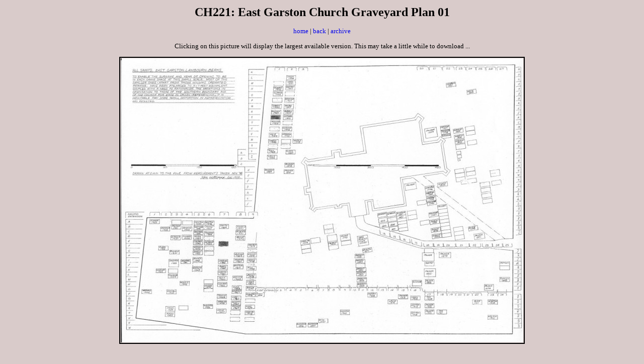

--- FILE ---
content_type: text/html; charset=UTF-8
request_url: http://eastbury.org/picsingle.php?picture_ref=CH221
body_size: 881
content:
<html>

<head><meta http-equiv="Content-Type" content="text/html; charset=utf-8">

<title>picsingle</title>
<meta name="GENERATOR" content="Microsoft FrontPage 4.0">
<meta name="ProgId" content="FrontPage.Editor.Document">
<link rel=stylesheet type="text/css" href="eastbury_01.css">
<meta name="Microsoft Border" content="none, default">
</head>

<SCRIPT TYPE="text/javascript" SRC="backlink.js"></SCRIPT>

<body bgcolor="#D9CBCA">

<div align="center">
  <center>
  <table border="0" width="90%">
    <tr>
      <td width="100%" align="center"><b><font face="Tahoma" size="5">

CH221: East Garston Church Graveyard Plan 01
      </font></b></td>
    </tr>
  </table>
  </center>
</div>

<p align="center"><a href="index.php">home</a> |
     <SCRIPT TYPE="text/javascript">
        <!--
        var gb = new backlink();
        gb.text = "back";
        gb.write();
        //-->
      </SCRIPT>
   | <a href="archive.htm">archive</a>
            
</p>

<p align="center">Clicking on this picture will display the largest available
version. This may take a little while to download ...</p>

<div align="center">
  <center>
  <table border="1" width="10" bordercolor="#000000" cellspacing="0">
    <tr>
    
<td width="100%" align="center"><a href="piclarge.php?picture_ref=CH221"><img border="0" src="images/Screen/CH221.jpg"></a></td>      
    </tr>
  </table>
  </center>
</div>

<p>&nbsp;</p>

<div align="center">
<center>
<table border="1" width="463" bordercolor="#000000" cellpadding="2" cellspacing="0">
<tr>
<td width="16%" valign="top"><font face="Tahoma" size="2">&nbsp;<b>CH221</b></font></td>
<td width="84%" valign="top"><font face="Tahoma" size="2">&nbsp;East Garston Church Graveyard Plan 01</font></td>
</tr>
<tr>
<td width="16%" valign="top"><font face="Tahoma" size="2">&nbsp;<b>Date</b></font></td>
<td width="84%" valign="top"><font face="Tahoma" size="2">&nbsp;</font></td>
</tr>
<tr>
<td width="16%" valign="top"><font face="Tahoma" size="2">&nbsp;<b>Source</b></font></td>
<td width="84%" valign="top"><font face="Tahoma" size="2">&nbsp;Christine Houghton</font></td>
</tr>
<tr>
<td width="16%" valign="top"><font face="Tahoma" size="2">&nbsp;<b>Copyright</b></font></td>
<td width="84%" valign="top"><font face="Tahoma" size="2">&nbsp;John Pottinger</font></td>
</tr>
<tr>
<td width="16%" valign="top"><font face="Tahoma" size="2">&nbsp;<b>Notes</b></font></td>
<td width="84%" valign="top"><font face="Tahoma" size="2">&nbsp;</font></td>
</tr>
</table>
</div>

</center>


<p align="center"><a href="index.php">home</a> |
     <SCRIPT TYPE="text/javascript">
        <!--
        var gb = new backlink();
        gb.text = "back";
        gb.write();
        //-->
      </SCRIPT>
   | <a href="archive.htm">archive</a>
            
</p>

</body>

</html>


--- FILE ---
content_type: text/css
request_url: http://eastbury.org/eastbury_01.css
body_size: 224
content:
P {font-family: "Verdana"; "Tahoma"; font-size: 10pt; color: #000000 }A:link {color:"#0066FF";text-decoration:none} A:visited {color:"#0066FF";text-decoration:none}A:hover {color:"#008888";text-decoration:underline}

--- FILE ---
content_type: text/javascript
request_url: http://eastbury.org/backlink.js
body_size: 543
content:
// Copyright 2001 Idocs.com      
// Distribute this script freely, but keep this notice in place

// backlink object initializer
function backlink() {
	this.text = 'Go Back';
	this.type = 'link';
	this.write = backlink_write;
	this.form = true;
}


// write method
function backlink_write() {
	if (! window.history) return;
	if (window.history.length == 0)return;

	this.type = this.type.toLowerCase();
	if (this.type == 'button') {
		if (this.form)
			document.write('<FORM>');
		document.write('<INPUT TYPE=BUTTON onClick="history.back(-1)" VALUE="', this.text, '"');
		if (this.otheratts) document.write(' ', this.otheratts);
		document.write('>');
		if (this.form)document.write('<\/FORM>');
	} else {
		document.write('<A HREF="javascript:history.back(-1)"');
		if (this.otheratts)
			document.write(' ', this.otheratts);
		document.write('>');
		if (this.type == 'image' || this.type == 'img') {
			document.write('<IMG SRC="', this.src, '" ALT="', this.text, '"');
			if (this.width) document.write(' WIDTH=', this.width);
			if (this.height) document.write(' HEIGHT=', this.height);
			if (this.otherimgatts) document.write(' ', this.otherimgatts);
			document.write(' BORDER=0>');
		}
		else
			document.write(this.text);
		document.write('<\/A>');
	}
}
